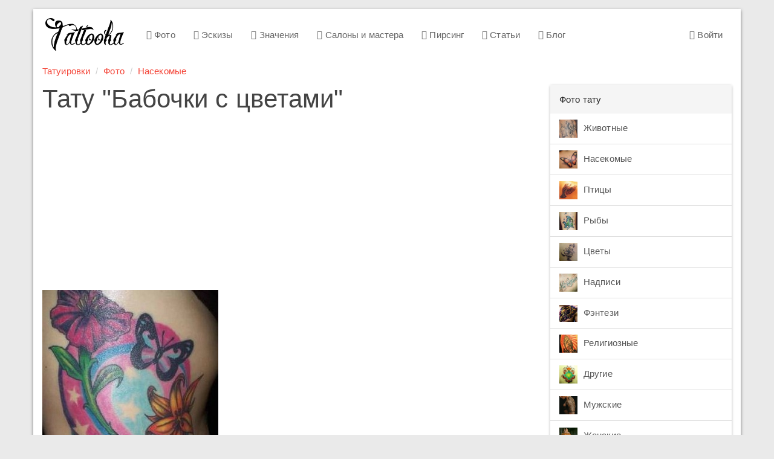

--- FILE ---
content_type: text/html; charset=UTF-8
request_url: https://tattooha.com/cat/7193-babocki-s-cvetami
body_size: 4710
content:


<!DOCTYPE html>
<html lang="ru">
<head>
    <meta charset="UTF-8">
    <meta name="viewport" content="width=device-width, initial-scale=1">
    <meta name="csrf-param" content="_csrf">
    <meta name="csrf-token" content="HgKBT-p6Z852yezadnejhoG8DaeqKsP9p5KqNa98BaRfQd4Om0JWuiL4jp83RNWr04ln9th4rr7vwdxS5ERw8A==">
    <title>Бабочки с цветами - фото тату</title>
    <link href="/css/all.css?v=1544029650" rel="stylesheet">    <link href="https://tattooha.com/cat/7193-babocki-s-cvetami" rel="canonical">
<script>commentsModuleID = "comments";
commentsFormLink = "/comments/default/get-form";</script></head>
<body>

<div class="wrap">

    <div class="container main-container">
        <nav id="w4" class="navbar navbar-default"><div class="navbar-header"><button type="button" class="navbar-toggle" data-toggle="collapse" data-target="#w4-collapse"><span class="sr-only">Toggle navigation</span>
<span class="icon-bar"></span>
<span class="icon-bar"></span>
<span class="icon-bar"></span></button><a class="navbar-brand" href="/">Tattooha</a></div><div id="w4-collapse" class="collapse navbar-collapse"><ul id="w5" class="nav navbar-nav"><li><a href="/cat"><i class="fa fa-camera-retro"></i> Фото</a></li>
<li><a href="/eskizy"><i class="fa fa-sun-o"></i> Эскизы</a></li>
<li><a href="/znachenie"><i class="fa fa-quote-left"></i> Значения</a></li>
<li><a href="/saloni"><i class="fa fa-users"></i> Салоны и мастера</a></li>
<li><a href="/pirsing"><i class="fa fa-circle-o-notch"></i> Пирсинг</a></li>
<li><a href="/stati"><i class="fa fa-file-text-o"></i> Статьи</a></li>
<li><a href="/blog"><i class="fa fa-diamond"></i> Блог</a></li></ul><ul id="w6" class="nav navbar-nav navbar-right"><li><a href="/user/login"><i class="fa fa-user-circle-o"></i> Войти</a></li></ul></div></nav>

        <ul class="breadcrumb"><li><a href="/">Татуировки</a></li>
<li><a href="/cat">Фото</a></li>
<li><a href="/cat/nasekomye">Насекомые</a></li>
</ul>        
    <div class="with-sidebar">
        <main class="main-content">
                <div class="foto-view">
        <h1>Тату "Бабочки с цветами"</h1>

        <script async src="//pagead2.googlesyndication.com/pagead/js/adsbygoogle.js"></script>
        <!-- TT article top -->
        <ins class="adsbygoogle"
             style="display:block"
             data-ad-client="ca-pub-0413445993695558"
             data-ad-slot="1395827491"
             data-ad-format="auto"
             data-full-width-responsive="true"></ins>
        <script>
            (adsbygoogle = window.adsbygoogle || []).push({});
        </script>
        <div class="row">
            <div class="col-md-8">

                <div>
                    <img class="img-responsive img-tattoo" src="/media/com_mtree/attachments/8208.jpg" alt="Бабочки с цветами"/>
                </div>

            </div>
            <div class="col-md-4">

                <script async src="//pagead2.googlesyndication.com/pagead/js/adsbygoogle.js"></script>
                <!-- tattooha_right_big_neboskreb_red -->
                <ins class="adsbygoogle"
                     style="display:inline-block;width:300px;height:600px"
                     data-ad-client="ca-pub-0413445993695558"
                     data-ad-slot="1175718241"></ins>
                <script>
                    (adsbygoogle = window.adsbygoogle || []).push({});
                </script>

                                    <a href="/cat/7192-babocka-na-cvetke" class="btn btn-primary btn-next">Следующее тату →</a>
                            </div>
        </div>

        <div class="row">
            <div class="col-md-8">
                <h2 class="h3">Значение татуировки</h2>
                К сожалению, значения этой тату еще нет.<br />Если вы его знаете, <strong>напишите в комментариях</strong>.            </div>
            <div class="col-md-4">
                <h2 class="h3">О тату</h2>

                <ul class="list-unstyled">
<li><strong>Тип:</strong> Фото татуировки</li>
<li><strong>Цвет тату:</strong> <a href="/tsvet/cvetnaa">Цветная</a></li>
<li><strong>Расположение:</strong> <a href="/na/bok">Бок</a></li>
<li><strong>Категории:</strong> <a href="/cat/nasekomye">Насекомые</a>, <a href="/cat/nasekomye/bobochki">Бабочки</a>, <a href="/cat/czvety">Цветы</a>, <a href="/cat/czvety/ostalnye">Остальные</a></li>
</ul>            </div>
        </div>

        <div class="similar panel panel-default">
            <div class="panel-heading">Насекомые</div>
            <div class="panel-body">
                <div id="w0" class="foto-list"><div class="list-holder"><div class="list-item"><a href="/cat/7192-babocka-na-cvetke"><img src="/media/com_mtree/images/listings/s/8972.jpg" alt=""></a></div>
<div class="list-item"><a href="/cat/7191-babocka-fioletovaa"><img src="/media/com_mtree/images/listings/s/8971.jpg" alt=""></a></div>
<div class="list-item"><a href="/cat/7190-babocka-s-rozami"><img src="/media/com_mtree/images/listings/s/8970.jpg" alt=""></a></div>
<div class="list-item"><a href="/cat/7045-skorpion-so-zmeej-v-klesne"><img src="/media/com_mtree/images/listings/s/8839.jpg" alt=""></a></div>
<div class="list-item"><a href="/cat/7044-skorpion-zmea-na-serdce"><img src="/media/com_mtree/images/listings/s/8838.jpg" alt=""></a></div>
<div class="list-item"><a href="/cat/7043-skorpion-za-uhom"><img src="/media/com_mtree/images/listings/s/8837.jpg" alt=""></a></div>
<div class="list-item"><a href="/cat/7042-serdce-pod-znakom-skorpiona"><img src="/media/com_mtree/images/listings/s/8836.jpg" alt=""></a></div>
<div class="list-item"><a href="/cat/7041-rozdenie-skorpiona"><img src="/media/com_mtree/images/listings/s/8835.jpg" alt=""></a></div></div></div>
                <!-- Yandex.RTB R-A-189474-3 -->
                <div id="yandex_rtb_R-A-189474-3"></div>
                <script type="text/javascript">
                    (function(w, d, n, s, t) {
                        w[n] = w[n] || [];
                        w[n].push(function() {
                            Ya.Context.AdvManager.render({
                                blockId: "R-A-189474-3",
                                renderTo: "yandex_rtb_R-A-189474-3",
                                async: true
                            });
                        });
                        t = d.getElementsByTagName("script")[0];
                        s = d.createElement("script");
                        s.type = "text/javascript";
                        s.src = "//an.yandex.ru/system/context.js";
                        s.async = true;
                        t.parentNode.insertBefore(s, t);
                    })(this, this.document, "yandexContextAsyncCallbacks");
                </script>

            </div>
        </div>

        
<div class="comments">
            <div class="h3">Комментарии (0)</div>
            
    
            <div id="w1" class="comments"></div>    </div>

        <div class="h3">Смотрите также</div>
        <div id="w2" class="subcategory-list"><div class="list-holder"><div class="list-item" data-key="272"><a href="/cat/czvety/lilii"><img src="/media/com_mtree/images/cats/s/272_1391067645z_84123b68-700x467.jpg" alt="">Лилии</a></div>
<div class="list-item" data-key="189"><a href="/cat/nadpisi"><img src="/media/com_mtree/images/cats/s/2010-12-10_193023.jpg" alt="">Надписи</a></div>
<div class="list-item" data-key="146"><a href="/cat/ryby"><img src="/media/com_mtree/images/cats/s/4474.jpg" alt="">Рыбы</a></div>
<div class="list-item" data-key="245"><a href="/cat/nadpisi/shrifty-"><img src="/media/com_mtree/images/cats/s/2011-08-09_094100.jpg" alt="">Шрифты</a></div>
<div class="list-item" data-key="274"><a href="/cat/zhivotnye/ris"><img src="/media/com_mtree/images/cats/s/274_i.jpg" alt="">Рыси</a></div>
<div class="list-item" data-key="267"><a href="/cat/drugie/kompas"><img src="/media/com_mtree/images/cats/s/kompas.jpg" alt="">Компас</a></div></div></div>
        <script async src="//pagead2.googlesyndication.com/pagead/js/adsbygoogle.js"></script>
        <ins class="adsbygoogle"
             style="display:block"
             data-ad-format="autorelaxed"
             data-ad-client="ca-pub-0413445993695558"
             data-ad-slot="7221011173"
             data-matched-content-rows-num="2"
             data-matched-content-columns-num="3"
             data-matched-content-ui-type="image_stacked"></ins>
        <script>
            (adsbygoogle = window.adsbygoogle || []).push({});
        </script>

    </div>

        </main>
        <aside class="right-sidebar">
                            
<div class="panel panel-default">
  <div class="panel-heading">Фото тату</div><div class="list-group list-group-menu"><a class="list-group-item" href="/cat/zhivotnye"><img src="/media/com_mtree/images/cats/s/elephanttattoo004.jpg" alt="">Животные</a><a class="list-group-item" href="/cat/nasekomye"><img src="/media/com_mtree/images/cats/s/62851077_6---_cr.jpg" alt="">Насекомые</a><a class="list-group-item" href="/cat/pticzy"><img src="/media/com_mtree/images/cats/s/0_8fca_b637f2e4_XL.jpeg" alt="">Птицы</a><a class="list-group-item" href="/cat/ryby"><img src="/media/com_mtree/images/cats/s/4474.jpg" alt="">Рыбы</a><a class="list-group-item" href="/cat/czvety"><img src="/media/com_mtree/images/cats/s/6.jpg" alt="">Цветы</a><a class="list-group-item" href="/cat/nadpisi"><img src="/media/com_mtree/images/cats/s/2010-12-10_193023.jpg" alt="">Надписи</a><a class="list-group-item" href="/cat/fentezi"><img src="/media/com_mtree/images/cats/s/1206786945_tattoo_037.jpg" alt="">Фэнтези</a><a class="list-group-item" href="/cat/religioznye"><img src="/media/com_mtree/images/cats/s/3d_tattoos_016.jpg" alt="">Религиозные</a><a class="list-group-item" href="/cat/drugie"><img src="/media/com_mtree/images/cats/s/206_1205406801_tattoo_038.jpg" alt="">Другие</a><a class="list-group-item" href="/cat/muzhskie"><img src="/media/com_mtree/images/cats/s/207_976-37.jpg" alt="">Мужские</a><a class="list-group-item" href="/cat/zhenskie"><img src="/media/com_mtree/images/cats/s/213_1267735286_221.jpg" alt="">Женские</a><a class="list-group-item" href="/cat/na-vse-telo"><img src="/media/com_mtree/images/cats/s/1205406707_tattoo_029.jpg" alt="">На все тело</a><a class="list-group-item" href="/cat/znaki-zodiaka"><img src="/media/com_mtree/images/cats/s/2011-01-02_104825.jpg" alt="">Знаки зодиака</a></div></div><div class="panel panel-default">
  <div class="panel-heading">Коллекции идей</div><div class="list-group list-group-menu"><a class="list-group-item" href="/cat/new"><i class="collection-icon collection-icon-new"></i> Новые</a><a class="list-group-item" href="/cat/most-rated"><i class="collection-icon collection-icon-most-rated"></i> Лучшие</a><a class="list-group-item" href="/cat/populjarnye-tattoo"><i class="collection-icon collection-icon-populjarnye-tattoo"></i> Популярные</a><a class="list-group-item" href="/cat/luchshye-tattoo"><i class="collection-icon collection-icon-luchshye-tattoo"></i> Качественные</a><a class="list-group-item" href="/cat/modnye-tattoo"><i class="collection-icon collection-icon-modnye-tattoo"></i> Модные</a></div></div><div class="panel panel-default">
  <div class="panel-heading">Подобрать татуировку</div>
  <div class="panel-body"><form id="w3" class="foto-filter foto-filter-column" action="/cat" method="get">
<div class="form-group field-fotosearch-placement">

<select id="fotosearch-placement" class="form-control" name="placement">
<option value="">Любое расположение</option>
<option value="1">Голова</option>
<option value="2">Шея</option>
<option value="3">Плечо</option>
<option value="4">Рука</option>
<option value="5">Кисть руки</option>
<option value="6">Спина</option>
<option value="7">Лопатка</option>
<option value="8">Поясница</option>
<option value="9">Грудь</option>
<option value="10">Живот</option>
<option value="11">Бок</option>
<option value="12">Нога</option>
<option value="13">Ступня</option>
<option value="14">Интимное место</option>
<option value="15">Язык</option>
<option value="16">Зубы</option>
<option value="17">Уши</option>
<option value="18">Шрифт</option>
<option value="19">Запястье</option>
<option value="20">Пальцы</option>
<option value="21">Предплечье</option>
</select>

<div class="help-block"></div>
</div>
<div class="form-group field-fotosearch-color">

<select id="fotosearch-color" class="form-control" name="color">
<option value="">Любой цвет</option>
<option value="1">Цветная</option>
<option value="2">Монохромная</option>
</select>

<div class="help-block"></div>
</div>
<div class="form-group field-fotosearch-category">

<select id="fotosearch-category" class="form-control" name="category">
<option value="">Любой пол</option>
<option value="207">Мужские</option>
<option value="213">Женские</option>
</select>

<div class="help-block"></div>
</div>
    <div class="form-group submit-button">
        <button type="submit" class="btn btn-primary">Подобрать</button>    </div>

</form></div></div>

            
            <div style="width:300px;">
                <!-- Yandex.RTB R-A-189474-1 -->
                <div id="yandex_rtb_R-A-189474-1"></div>
                <script type="text/javascript">
                    (function(w, d, n, s, t) {
                        w[n] = w[n] || [];
                        w[n].push(function() {
                            Ya.Context.AdvManager.render({
                                blockId: "R-A-189474-1",
                                renderTo: "yandex_rtb_R-A-189474-1",
                                async: true
                            });
                        });
                        t = d.getElementsByTagName("script")[0];
                        s = d.createElement("script");
                        s.type = "text/javascript";
                        s.src = "//an.yandex.ru/system/context.js";
                        s.async = true;
                        t.parentNode.insertBefore(s, t);
                    })(this, this.document, "yandexContextAsyncCallbacks");
                </script>
            </div>


            <!-- Yandex.RTB R-A-189474-1 -->
            
        </aside>
    </div>

    </div>
</div>

<footer class="footer">
    <div class="container">
        <p class="pull-left">
            &copy; <strong>Tattooha</strong> 2026. Татуировки и их значения, фото, эскизы
        </p>
        <ul class="list-inline pull-right">
            <li><a href="/feedback">Контакты</a></li>
            <li><!--LiveInternet counter-->
                <script type="text/javascript"><!--
                    document.write("<a rel='nofollow' href='http://www.liveinternet.ru/click' " +
                        "target=_blank><img src='//counter.yadro.ru/hit?t24.4;r" +
                        escape(document.referrer) + ((typeof(screen) == "undefined") ? "" :
                            ";s" + screen.width + "*" + screen.height + "*" + (screen.colorDepth ?
                            screen.colorDepth : screen.pixelDepth)) + ";u" + escape(document.URL) +
                        ";" + Math.random() +
                        "' alt='' title='LiveInternet: показано число посетителей за" +
                        " сегодня' " +
                        "border='0' width='88' height='15'><\/a>")
                    //--></script><!--/LiveInternet-->
            </li>
        </ul>
    </div>
</footer>

<script src="/js/all.js?v=1544029412"></script>
<script>jQuery(function ($) {
jQuery('#w3').yiiActiveForm([], []);
});</script>
<!-- Yandex.Metrika counter -->
<script type="text/javascript">(function (d, w, c) {
        (w[c] = w[c] || []).push(function () {
            try {
                w.yaCounter21503197 = new Ya.Metrika({
                    id: 21503197,
                    webvisor: true,
                    clickmap: true,
                    trackLinks: true,
                    accurateTrackBounce: true
                });
            } catch (e) {
            }
        });
        var n = d.getElementsByTagName("script")[0], s = d.createElement("script"), f = function () {
            n.parentNode.insertBefore(s, n);
        };
        s.type = "text/javascript";
        s.async = true;
        s.src = (d.location.protocol == "https:" ? "https:" : "http:") + "//mc.yandex.ru/metrika/watch.js";
        if (w.opera == "[object Opera]") {
            d.addEventListener("DOMContentLoaded", f, false);
        } else {
            f();
        }
    })(document, window, "yandex_metrika_callbacks");</script>
<noscript>
    <div><img src="//mc.yandex.ru/watch/21503197" style="position:absolute; left:-9999px;" alt=""/></div>
</noscript>

<!-- Google Analytics -->
<script>(function (i, s, o, g, r, a, m) {
        i['GoogleAnalyticsObject'] = r;
        i[r] = i[r] || function () {
            (i[r].q = i[r].q || []).push(arguments)
        }, i[r].l = 1 * new Date();
        a = s.createElement(o),
            m = s.getElementsByTagName(o)[0];
        a.async = 1;
        a.src = g;
        m.parentNode.insertBefore(a, m)
    })(window, document, 'script', '//www.google-analytics.com/analytics.js', 'ga');

    ga('create', 'UA-58006582-1', 'auto');
    ga('send', 'pageview');</script>

</body>
</html>


--- FILE ---
content_type: text/html; charset=utf-8
request_url: https://www.google.com/recaptcha/api2/aframe
body_size: 267
content:
<!DOCTYPE HTML><html><head><meta http-equiv="content-type" content="text/html; charset=UTF-8"></head><body><script nonce="mtQBeiUCe-BJxJNPzKvArA">/** Anti-fraud and anti-abuse applications only. See google.com/recaptcha */ try{var clients={'sodar':'https://pagead2.googlesyndication.com/pagead/sodar?'};window.addEventListener("message",function(a){try{if(a.source===window.parent){var b=JSON.parse(a.data);var c=clients[b['id']];if(c){var d=document.createElement('img');d.src=c+b['params']+'&rc='+(localStorage.getItem("rc::a")?sessionStorage.getItem("rc::b"):"");window.document.body.appendChild(d);sessionStorage.setItem("rc::e",parseInt(sessionStorage.getItem("rc::e")||0)+1);localStorage.setItem("rc::h",'1769032772069');}}}catch(b){}});window.parent.postMessage("_grecaptcha_ready", "*");}catch(b){}</script></body></html>